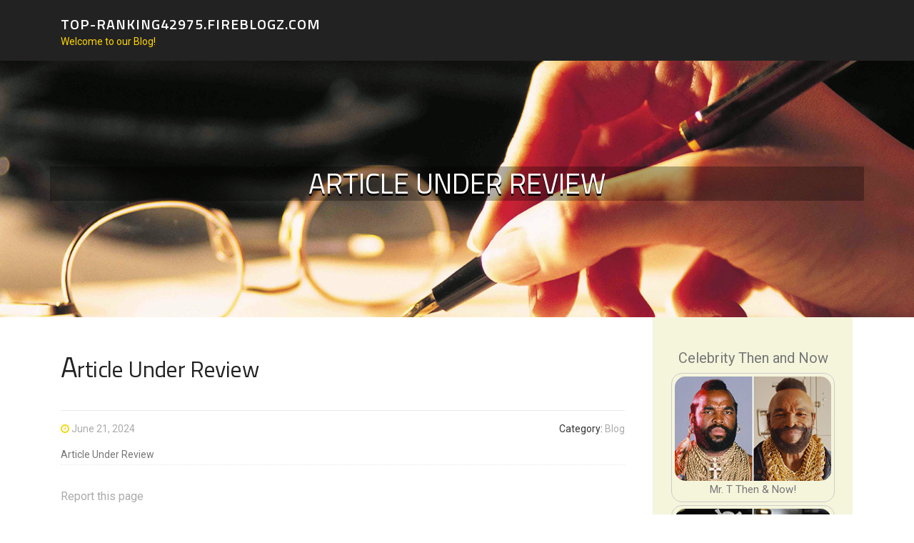

--- FILE ---
content_type: text/html; charset=UTF-8
request_url: https://top-ranking42975.fireblogz.com/59173478/article-under-review
body_size: 3524
content:
<!DOCTYPE html>
<html lang="en-US"><head>
<meta charset="UTF-8">
<meta name="viewport" content="width=device-width, initial-scale=1">
<title>Article Under Review</title>

<script type="text/javascript" src="https://cdnjs.cloudflare.com/ajax/libs/jquery/3.3.1/jquery.min.js"></script>
<script type="text/javascript" src="https://media.fireblogz.com/blog/blog.js"></script>

<link rel="stylesheet" id="screenr-fonts-css" href="https://fonts.googleapis.com/css?family=Open%2BSans%3A400%2C300%2C300italic%2C400italic%2C600%2C600italic%2C700%2C700italic%7CMontserrat%3A400%2C700&amp;subset=latin%2Clatin-ext" type="text/css" media="all">
<link rel="stylesheet" href="https://cdnjs.cloudflare.com/ajax/libs/font-awesome/4.6.3/css/font-awesome.min.css">
<link rel="stylesheet" href="https://cdnjs.cloudflare.com/ajax/libs/twitter-bootstrap/4.0.0-alpha/css/bootstrap.min.css">
<link rel="stylesheet" id="screenr-style-css" href="https://media.fireblogz.com/blog/images/style.css" type="text/css" media="all">

<link href="https://media.fireblogz.com/favicon.ico" rel="shortcut icon" />

<link rel="canonical" href="https://top-ranking42975.fireblogz.com/59173478/article-under-review" />
<style type="text/css">@media (min-width: 1200px) {.container {max-width:1140px}}  </style>
</head>

<body class="single single-post postid-4 single-format-standard has-site-title has-site-tagline header-layout-fixed">
<div id="page" class="site"> <a class="skip-link screen-reader-text" href="#content">Skip to content</a>
  <header id="masthead" class="site-header" role="banner">
    <div class="container">
      <div class="site-branding">
        <p class="site-title"><a href="/" style="font-size: 14px;">top-ranking42975.fireblogz.com</a></p>
        <p class="site-description">Welcome to our Blog!</p>
      </div>
     
    </div>
  </header>
  <section id="page-header-cover" class="section-slider swiper-slider fixed has-image">
    <div class="swiper-container swiper-container-horizontal" data-autoplay="0" style="top: 0px;">
      <div class="swiper-wrapper">
        <div class="swiper-slide slide-align-center activated swiper-slide-active" style="background-image: url('https://media.fireblogz.com/blog/images/img03.jpg'); ">
          <div class="swiper-slide-intro" style="opacity: 1;">
            <div class="swiper-intro-inner" style="padding-top: 13%; padding-bottom: 13%; margin-top: 0px;">
              <h2 class="swiper-slide-heading">Article Under Review</h2>
            </div>
          </div>
          <div class="overlay" style="opacity: 0.45;"></div>
        </div>
      </div>
    </div>
  </section>
  <div id="content" class="site-content">
    <div id="content-inside" class="container right-sidebar">
<div id="primary" class="content-area">
<main id="main" class="site-main" role="main">
   
<article class="post type-post status-publish format-standard hentry category-uncategorized">
  <header class="entry-header">
    <h1 class="entry-title">
      Article Under Review    </h1>
    <div class="entry-meta"> <span class="posted-on"><i aria-hidden="true" class="fa fa-clock-o"></i>
    <a href="#" rel="bookmark"><time class="entry-date published updated">June 21, 2024</time></a>
    </span><span class="meta-cate">Category: <a href="#">Blog</a></span> </div>
  </header>

  <div class="entry-content">
Article Under Review  </div>
  
  <footer class="entry-footer">
  <a href="https://remove.backlinks.live" target="_blank"><span class="meta-nav"></span>Report this page</a>
  </footer>
</article>

<div class="mfp-hide"><a href="https://spousevisaeligibilityuk15926.fireblogz.com/70827729/the-london-target-why-the-home-office-is-auditing-the-capital-in-2026-and-how-to-protect-yourself">1</a><a href="https://larissafuof567143.fireblogz.com/70827728/온라인-카지노-최고의-꽁대박에서-당신의-운명을-바꾸세요">2</a><a href="https://codyuixg80468.fireblogz.com/70827727/sakhi-ethnic-in-hyderabad-your-trusted-shopping-companion">3</a><a href="https://maxcash25703.fireblogz.com/70827726/urgent-need-for-funds-asap">4</a><a href="https://thcacando89888.fireblogz.com/70827725/new-step-by-step-map-for-trusted-partner">5</a><a href="https://heathdjmp882355.fireblogz.com/70827724/x8t-your-innovative-platform-for-streamlining-business-processes">6</a><a href="https://bestseoagency92570.fireblogz.com/70827723/men-s-herbal-sex-pills-a-simple-honest-guide">7</a><a href="https://emiliahzsb298011.fireblogz.com/70827722/canada-s-taco-treasure-trove">8</a><a href="https://enclosed-car-shipping-for33210.fireblogz.com/70827721/examine-this-report-on-shelby-auto-transport">9</a><a href="https://miriamvokh151993.fireblogz.com/70827720/tapping-into-passive-income-with-amazon-associates">10</a><a href="https://tamzinyoxk541606.fireblogz.com/70827719/hồ-chí-minh-city-massage-renew-restore">11</a><a href="https://nelsonmahl724168.fireblogz.com/70827718/สล-อต888-เว-บไซต-สล-อตออนไลน-ยอดน-ยม">12</a><a href="https://kaitlynvegi298460.fireblogz.com/70827717/finding-3mmc-your-premium-destination-for-unrivaled-quality">13</a><a href="https://cecilydwqb945304.fireblogz.com/70827716/phim-trung-quốc-Đang-sốt">14</a><a href="https://trentonpiwk31986.fireblogz.com/70827715/오피스타-현대-직장인을-위한-스마트-오피스-정보-플랫폼">15</a></div>

<div id="comments" class="comments-area">
  <div id="respond" class="comment-respond">
    <h3 id="reply-title" class="comment-reply-title">Leave a Reply <small><a rel="nofollow" id="cancel-comment-reply-link" href="#respond" style="display:none;">Cancel reply</a></small></h3>
    <form action="" method="post" id="commentform" class="comment-form" novalidate>
      <p class="comment-notes"><span id="email-notes">Your email address will not be published.</span> Required fields are marked <span class="required">*</span></p>
      <p class="comment-form-comment">
        <label for="comment">Comment</label>
        <textarea id="comment" name="comment" cols="45" rows="8" maxlength="65525" aria-required="true" required></textarea>
      </p>
      <p class="comment-form-author">
        <label for="author">Name <span class="required">*</span></label>
        <input id="author" name="author" type="text" value="" size="30" maxlength="245" aria-required="true" required="required">
      </p>
      <p class="comment-form-email">
        <label for="email">Email <span class="required">*</span></label>
        <input id="email" name="email" type="email" value="" size="30" maxlength="100" aria-describedby="email-notes" aria-required="true" required="required">
      </p>
      <p class="comment-form-url">
        <label for="url">Website</label>
        <input id="url" name="url" type="url" value="" size="30" maxlength="200">
      </p>
      <p class="form-submit">
        <input name="submit" type="submit" id="submit" class="submit" value="Post Comment">
        <input type="hidden" name="comment_post_ID" value="4" id="comment_post_ID">
        <input type="hidden" name="comment_parent" id="comment_parent" value="0">
      </p>
    </form>
  </div>
 
</div></main>
</div>

<div id="secondary" class="widget-area sidebar" role="complementary">
<section id="search-2" class="widget widget_search">
  <form role="search" method="get" class="search-form" action="">
    <label> <span class="screen-reader-text">Search for:</span>
      <input type="search" class="search-field" placeholder="Search …" value="" name="s">
    </label>
    <input type="submit" class="search-submit" value="Search">
  </form>
</section>
<section id="recent-posts-2" class="widget widget_recent_entries">
  <h2 class="widget-title">Links</h2>
  <ul>
    <li><a href="https://fireblogz.com/login">Log in</a></li>
    <li><a href="/">Homepage</a></li>
    <li><a href="https://fireblogz.com">Start page</a></li>
    <li><a href="https://fireblogz.com/signup">Start your own blog</a></li>
    <li><a href="https://fireblogz.com/signup">Start your own blog</a></li>
    <li><a href="https://remove.backlinks.live" target="_blank">Report this page</a></li>
  </ul>
</section>
<section id="recent-comments-2" class="widget widget_recent_comments">
  <h2 class="widget-title">Visitors</h2>
  <ul id="recentcomments">
    <li class="recentcomments">584 Visitors</li>
  </ul>
</section>
<section id="archives-2" class="widget widget_archive">
  <h2 class="widget-title">Archives</h2>
  <ul>
    <li><a href="/">2026</a></li>
  </ul>
</section>
<section id="categories-2" class="widget widget_categories">
  <h2 class="widget-title">Categories</h2>
  <ul>
    <li class="cat-item cat-item-1"><a href="#">Blog</a> </li>
  </ul>
</section>
<section id="meta-2" class="widget widget_meta">
  <h2 class="widget-title">Meta</h2>
  <ul>
    <li><a href="https://fireblogz.com/login">Log in</a></li>
    <li><a href="#">Entries <abbr title="Really Simple Syndication">RSS</abbr></a></li>
    <li><a href="#">Comments <abbr title="Really Simple Syndication">RSS</abbr></a></li>
    <li><a href="#">WordPress</a></li>
  </ul>
  <span style="width:100px; display:none; height:100px; "><a href="https://fireblogz.com/new-posts?1">1</a><a href="https://fireblogz.com/new-posts?2">2</a><a href="https://fireblogz.com/new-posts?3">3</a><a href="https://fireblogz.com/new-posts?4">4</a><a href="https://fireblogz.com/new-posts?5">5</a></span>
  <span style="display: none;"><a href="https://fireblogz.com/forum">forum</a></span>
</section>
</div>
      
    </div>
  </div>
  
<footer id="colophon" class="site-footer">
<div class=" site-info">
  <div class="container">
    <div class="site-copyright"> Copyright © 2026 <a href="https://fireblogz.com" rel="home">fireblogz.com</a>. All Rights Reserved. </div>
    <div class="theme-info"> <a href="https://fireblogz.com/contact" style="margin-right:50px;">Contact Us</a> Theme by FameThemes</div>
  </div>
</div>
</footer>
</div>

<script defer src="https://static.cloudflareinsights.com/beacon.min.js/vcd15cbe7772f49c399c6a5babf22c1241717689176015" integrity="sha512-ZpsOmlRQV6y907TI0dKBHq9Md29nnaEIPlkf84rnaERnq6zvWvPUqr2ft8M1aS28oN72PdrCzSjY4U6VaAw1EQ==" data-cf-beacon='{"version":"2024.11.0","token":"1a2b5c197b074f7080064c971c89d444","r":1,"server_timing":{"name":{"cfCacheStatus":true,"cfEdge":true,"cfExtPri":true,"cfL4":true,"cfOrigin":true,"cfSpeedBrain":true},"location_startswith":null}}' crossorigin="anonymous"></script>
</body>
</html>